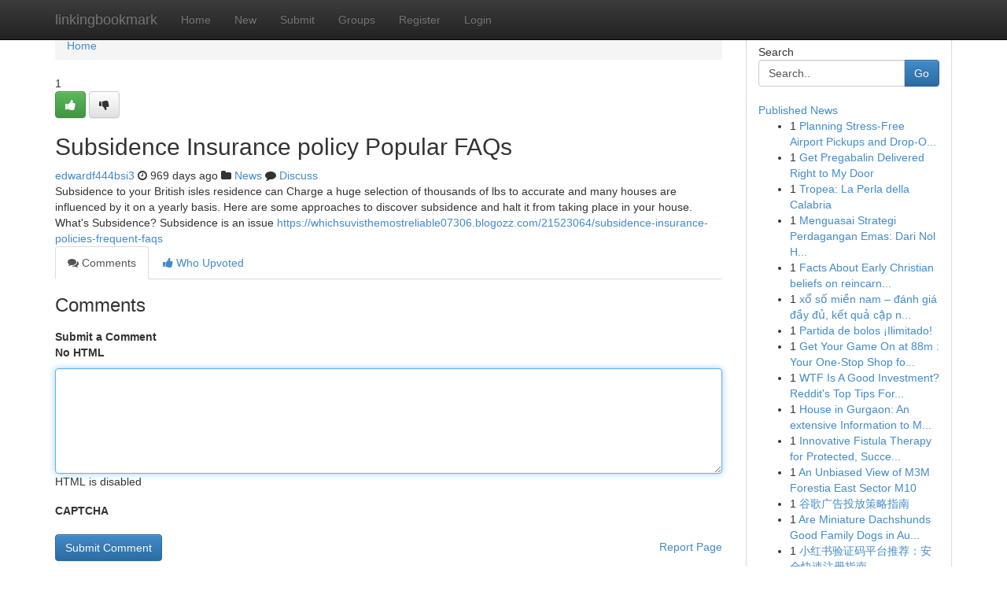

--- FILE ---
content_type: text/html; charset=UTF-8
request_url: https://linkingbookmark.com/story14805210/subsidence-insurance-policy-popular-faqs
body_size: 5354
content:
<!DOCTYPE html>
<html class="no-js" dir="ltr" xmlns="http://www.w3.org/1999/xhtml" xml:lang="en" lang="en"><head>

<meta http-equiv="Pragma" content="no-cache" />
<meta http-equiv="expires" content="0" />
<meta http-equiv="Content-Type" content="text/html; charset=UTF-8" />	
<title>Subsidence Insurance policy Popular FAQs</title>
<link rel="alternate" type="application/rss+xml" title="linkingbookmark.com &raquo; Feeds 1" href="/rssfeeds.php?p=1" />
<link rel="alternate" type="application/rss+xml" title="linkingbookmark.com &raquo; Feeds 2" href="/rssfeeds.php?p=2" />
<link rel="alternate" type="application/rss+xml" title="linkingbookmark.com &raquo; Feeds 3" href="/rssfeeds.php?p=3" />
<link rel="alternate" type="application/rss+xml" title="linkingbookmark.com &raquo; Feeds 4" href="/rssfeeds.php?p=4" />
<link rel="alternate" type="application/rss+xml" title="linkingbookmark.com &raquo; Feeds 5" href="/rssfeeds.php?p=5" />
<link rel="alternate" type="application/rss+xml" title="linkingbookmark.com &raquo; Feeds 6" href="/rssfeeds.php?p=6" />
<link rel="alternate" type="application/rss+xml" title="linkingbookmark.com &raquo; Feeds 7" href="/rssfeeds.php?p=7" />
<link rel="alternate" type="application/rss+xml" title="linkingbookmark.com &raquo; Feeds 8" href="/rssfeeds.php?p=8" />
<link rel="alternate" type="application/rss+xml" title="linkingbookmark.com &raquo; Feeds 9" href="/rssfeeds.php?p=9" />
<link rel="alternate" type="application/rss+xml" title="linkingbookmark.com &raquo; Feeds 10" href="/rssfeeds.php?p=10" />
<meta name="google-site-verification" content="m5VOPfs2gQQcZXCcEfUKlnQfx72o45pLcOl4sIFzzMQ" /><meta name="Language" content="en-us" />
<meta name="viewport" content="width=device-width, initial-scale=1.0">
<meta name="generator" content="Kliqqi" />

          <link rel="stylesheet" type="text/css" href="//netdna.bootstrapcdn.com/bootstrap/3.2.0/css/bootstrap.min.css">
             <link rel="stylesheet" type="text/css" href="https://cdnjs.cloudflare.com/ajax/libs/twitter-bootstrap/3.2.0/css/bootstrap-theme.css">
                <link rel="stylesheet" type="text/css" href="https://cdnjs.cloudflare.com/ajax/libs/font-awesome/4.1.0/css/font-awesome.min.css">
<link rel="stylesheet" type="text/css" href="/templates/bootstrap/css/style.css" media="screen" />

                         <script type="text/javascript" src="https://cdnjs.cloudflare.com/ajax/libs/modernizr/2.6.1/modernizr.min.js"></script>
<script type="text/javascript" src="https://cdnjs.cloudflare.com/ajax/libs/jquery/1.7.2/jquery.min.js"></script>
<style></style>
<link rel="alternate" type="application/rss+xml" title="RSS 2.0" href="/rss"/>
<link rel="icon" href="/favicon.ico" type="image/x-icon"/>
</head>

<body dir="ltr">

<header role="banner" class="navbar navbar-inverse navbar-fixed-top custom_header">
<div class="container">
<div class="navbar-header">
<button data-target=".bs-navbar-collapse" data-toggle="collapse" type="button" class="navbar-toggle">
    <span class="sr-only">Toggle navigation</span>
    <span class="fa fa-ellipsis-v" style="color:white"></span>
</button>
<a class="navbar-brand" href="/">linkingbookmark</a>	
</div>
<span style="display: none;"><a href="/forum">forum</a></span>
<nav role="navigation" class="collapse navbar-collapse bs-navbar-collapse">
<ul class="nav navbar-nav">
<li ><a href="/">Home</a></li>
<li ><a href="/new">New</a></li>
<li ><a href="/submit">Submit</a></li>
                    
<li ><a href="/groups"><span>Groups</span></a></li>
<li ><a href="/register"><span>Register</span></a></li>
<li ><a data-toggle="modal" href="#loginModal">Login</a></li>
</ul>
	

</nav>
</div>
</header>
<!-- START CATEGORIES -->
<div class="subnav" id="categories">
<div class="container">
<ul class="nav nav-pills"><li class="category_item"><a  href="/">Home</a></li></ul>
</div>
</div>
<!-- END CATEGORIES -->
	
<div class="container">
	<section id="maincontent"><div class="row"><div class="col-md-9">

<ul class="breadcrumb">
	<li><a href="/">Home</a></li>
</ul>

<div itemscope itemtype="http://schema.org/Article" class="stories" id="xnews-14805210" >


<div class="story_data">
<div class="votebox votebox-published">

<div itemprop="aggregateRating" itemscope itemtype="http://schema.org/AggregateRating" class="vote">
	<div itemprop="ratingCount" class="votenumber">1</div>
<div id="xvote-3" class="votebutton">
<!-- Already Voted -->
<a class="btn btn-default btn-success linkVote_3" href="/login" title=""><i class="fa fa-white fa-thumbs-up"></i></a>
<!-- Bury It -->
<a class="btn btn-default linkVote_3" href="/login"  title="" ><i class="fa fa-thumbs-down"></i></a>


</div>
</div>
</div>
<div class="title" id="title-3">
<span itemprop="name">

<h2 id="list_title"><span>Subsidence Insurance policy Popular FAQs</span></h2></span>	
<span class="subtext">

<span itemprop="author" itemscope itemtype="http://schema.org/Person">
<span itemprop="name">
<a href="/user/edwardf444bsi3" rel="nofollow">edwardf444bsi3</a> 
</span></span>
<i class="fa fa-clock-o"></i>
<span itemprop="datePublished">  969 days ago</span>

<script>
$(document).ready(function(){
    $("#list_title span").click(function(){
		window.open($("#siteurl").attr('href'), '', '');
    });
});
</script>

<i class="fa fa-folder"></i> 
<a href="/groups">News</a>

<span id="ls_comments_url-3">
	<i class="fa fa-comment"></i> <span id="linksummaryDiscuss"><a href="#discuss" class="comments">Discuss</a>&nbsp;</span>
</span> 





</div>
</div>
<span itemprop="articleBody">
<div class="storycontent">
	
<div class="news-body-text" id="ls_contents-3" dir="ltr">
Subsidence to your British isles residence can Charge a huge selection of thousands of lbs to accurate and many houses are influenced by it on a yearly basis. Here are some approaches to discover subsidence and halt it from taking place in your house. What&#039;s Subsidence? Subsidence is an issue <a id="siteurl" target="_blank" href="https://whichsuvisthemostreliable07306.blogozz.com/21523064/subsidence-insurance-policies-frequent-faqs">https://whichsuvisthemostreliable07306.blogozz.com/21523064/subsidence-insurance-policies-frequent-faqs</a><div class="clearboth"></div> 
</div>
</div><!-- /.storycontent -->
</span>
</div>

<ul class="nav nav-tabs" id="storytabs">
	<li class="active"><a data-toggle="tab" href="#comments"><i class="fa fa-comments"></i> Comments</a></li>
	<li><a data-toggle="tab" href="#who_voted"><i class="fa fa-thumbs-up"></i> Who Upvoted</a></li>
</ul>


<div id="tabbed" class="tab-content">

<div class="tab-pane fade active in" id="comments" >
<h3>Comments</h3>
<a name="comments" href="#comments"></a>
<ol class="media-list comment-list">

<a name="discuss"></a>
<form action="" method="post" id="thisform" name="mycomment_form">
<div class="form-horizontal">
<fieldset>
<div class="control-group">
<label for="fileInput" class="control-label">Submit a Comment</label>
<div class="controls">

<p class="help-inline"><strong>No HTML  </strong></p>
<textarea autofocus name="comment_content" id="comment_content" class="form-control comment-form" rows="6" /></textarea>
<p class="help-inline">HTML is disabled</p>
</div>
</div>


<script>
var ACPuzzleOptions = {
   theme :  "white",
   lang :  "en"
};
</script>

<div class="control-group">
	<label for="input01" class="control-label">CAPTCHA</label>
	<div class="controls">
	<div id="solvemedia_display">
	<script type="text/javascript" src="https://api.solvemedia.com/papi/challenge.script?k=1G9ho6tcbpytfUxJ0SlrSNt0MjjOB0l2"></script>

	<noscript>
	<iframe src="http://api.solvemedia.com/papi/challenge.noscript?k=1G9ho6tcbpytfUxJ0SlrSNt0MjjOB0l2" height="300" width="500" frameborder="0"></iframe><br/>
	<textarea name="adcopy_challenge" rows="3" cols="40"></textarea>
	<input type="hidden" name="adcopy_response" value="manual_challenge"/>
	</noscript>	
</div>
<br />
</div>
</div>

<div class="form-actions">
	<input type="hidden" name="process" value="newcomment" />
	<input type="hidden" name="randkey" value="75578554" />
	<input type="hidden" name="link_id" value="3" />
	<input type="hidden" name="user_id" value="2" />
	<input type="hidden" name="parrent_comment_id" value="0" />
	<input type="submit" name="submit" value="Submit Comment" class="btn btn-primary" />
	<a href="https://remove.backlinks.live" target="_blank" style="float:right; line-height: 32px;">Report Page</a>
</div>
</fieldset>
</div>
</form>
</ol>
</div>
	
<div class="tab-pane fade" id="who_voted">
<h3>Who Upvoted this Story</h3>
<div class="whovotedwrapper whoupvoted">
<ul>
<li>
<a href="/user/edwardf444bsi3" rel="nofollow" title="edwardf444bsi3" class="avatar-tooltip"><img src="/avatars/Avatar_100.png" alt="" align="top" title="" /></a>
</li>
</ul>
</div>
</div>
</div>
<!-- END CENTER CONTENT -->


</div>

<!-- START RIGHT COLUMN -->
<div class="col-md-3">
<div class="panel panel-default">
<div id="rightcol" class="panel-body">
<!-- START FIRST SIDEBAR -->

<!-- START SEARCH BOX -->
<script type="text/javascript">var some_search='Search..';</script>
<div class="search">
<div class="headline">
<div class="sectiontitle">Search</div>
</div>

<form action="/search" method="get" name="thisform-search" class="form-inline search-form" role="form" id="thisform-search" >

<div class="input-group">

<input type="text" class="form-control" tabindex="20" name="search" id="searchsite" value="Search.." onfocus="if(this.value == some_search) {this.value = '';}" onblur="if (this.value == '') {this.value = some_search;}"/>

<span class="input-group-btn">
<button type="submit" tabindex="21" class="btn btn-primary custom_nav_search_button" />Go</button>
</span>
</div>
</form>

<div style="clear:both;"></div>
<br />
</div>
<!-- END SEARCH BOX -->

<!-- START ABOUT BOX -->

	


<div class="headline">
<div class="sectiontitle"><a href="/">Published News</a></div>
</div>
<div class="boxcontent">
<ul class="sidebar-stories">

<li>
<span class="sidebar-vote-number">1</span>	<span class="sidebar-article"><a href="https://linkingbookmark.com/story20891479/planning-stress-free-airport-pickups-and-drop-offs-in-london" class="sidebar-title">Planning Stress-Free Airport Pickups and Drop-O...</a></span>
</li>
<li>
<span class="sidebar-vote-number">1</span>	<span class="sidebar-article"><a href="https://linkingbookmark.com/story20891478/get-pregabalin-delivered-right-to-my-door" class="sidebar-title">Get Pregabalin Delivered Right to My Door </a></span>
</li>
<li>
<span class="sidebar-vote-number">1</span>	<span class="sidebar-article"><a href="https://linkingbookmark.com/story20891477/tropea-la-perla-della-calabria" class="sidebar-title">Tropea: La Perla della Calabria</a></span>
</li>
<li>
<span class="sidebar-vote-number">1</span>	<span class="sidebar-article"><a href="https://linkingbookmark.com/story20891476/menguasai-strategi-perdagangan-emas-dari-nol-hingga-berjaya" class="sidebar-title">Menguasai Strategi Perdagangan Emas: Dari Nol H...</a></span>
</li>
<li>
<span class="sidebar-vote-number">1</span>	<span class="sidebar-article"><a href="https://linkingbookmark.com/story20891475/facts-about-early-christian-beliefs-on-reincarnation-revealed" class="sidebar-title">Facts About Early Christian beliefs on reincarn...</a></span>
</li>
<li>
<span class="sidebar-vote-number">1</span>	<span class="sidebar-article"><a href="https://linkingbookmark.com/story20891474/xổ-số-miền-nam-đánh-giá-đầy-đủ-kết-quả-cập-nhật-và-phân-tích-hệ-thống-xổ-số-tại-việt-nam" class="sidebar-title">xổ số miền nam &ndash; đ&aacute;nh gi&aacute; đầy đủ, kết quả cập n...</a></span>
</li>
<li>
<span class="sidebar-vote-number">1</span>	<span class="sidebar-article"><a href="https://linkingbookmark.com/story20891473/partida-de-bolos-ilimitado" class="sidebar-title">Partida de bolos &iexcl;Ilimitado! </a></span>
</li>
<li>
<span class="sidebar-vote-number">1</span>	<span class="sidebar-article"><a href="https://linkingbookmark.com/story20891472/get-your-game-on-at-88m-your-one-stop-shop-for-casino-entertainment" class="sidebar-title">Get Your Game On at 88m : Your One-Stop Shop fo...</a></span>
</li>
<li>
<span class="sidebar-vote-number">1</span>	<span class="sidebar-article"><a href="https://linkingbookmark.com/story20891471/wtf-is-a-good-investment-reddit-s-top-tips-for-newbies" class="sidebar-title">WTF Is A Good Investment? Reddit&#039;s Top Tips For...</a></span>
</li>
<li>
<span class="sidebar-vote-number">1</span>	<span class="sidebar-article"><a href="https://linkingbookmark.com/story20891470/house-in-gurgaon-an-extensive-information-to-modern-day-dwelling-and-financial-commitment-options" class="sidebar-title">House in Gurgaon: An extensive Information to M...</a></span>
</li>
<li>
<span class="sidebar-vote-number">1</span>	<span class="sidebar-article"><a href="https://linkingbookmark.com/story20891469/innovative-fistula-therapy-for-protected-successful-and-extended-term-aid" class="sidebar-title">Innovative Fistula Therapy for Protected, Succe...</a></span>
</li>
<li>
<span class="sidebar-vote-number">1</span>	<span class="sidebar-article"><a href="https://linkingbookmark.com/story20891468/an-unbiased-view-of-m3m-forestia-east-sector-m10" class="sidebar-title">An Unbiased View of M3M Forestia East Sector M10</a></span>
</li>
<li>
<span class="sidebar-vote-number">1</span>	<span class="sidebar-article"><a href="https://linkingbookmark.com/story20891467/谷歌广告投放策略指南" class="sidebar-title">谷歌广告投放策略指南</a></span>
</li>
<li>
<span class="sidebar-vote-number">1</span>	<span class="sidebar-article"><a href="https://linkingbookmark.com/story20891466/are-miniature-dachshunds-good-family-dogs-in-australia-pros-cons-real-owner-advice" class="sidebar-title">Are Miniature Dachshunds Good Family Dogs in Au...</a></span>
</li>
<li>
<span class="sidebar-vote-number">1</span>	<span class="sidebar-article"><a href="https://linkingbookmark.com/story20891465/小红书验证码平台推荐-安全快速注册指南" class="sidebar-title">小红书验证码平台推荐：安全快速注册指南</a></span>
</li>

</ul>
</div>

<!-- END SECOND SIDEBAR -->
</div>
</div>
</div>
<!-- END RIGHT COLUMN -->
</div></section>
<hr>

<!--googleoff: all-->
<footer class="footer">
<div id="footer">
<span class="subtext"> Copyright &copy; 2026 | <a href="/search">Advanced Search</a> 
| <a href="/">Live</a>
| <a href="/">Tag Cloud</a>
| <a href="/">Top Users</a>
| Made with <a href="#" rel="nofollow" target="_blank">Kliqqi CMS</a> 
| <a href="/rssfeeds.php?p=1">All RSS Feeds</a> 
</span>
</div>
</footer>
<!--googleon: all-->


</div>
	
<!-- START UP/DOWN VOTING JAVASCRIPT -->
	
<script>
var my_base_url='http://linkingbookmark.com';
var my_kliqqi_base='';
var anonymous_vote = false;
var Voting_Method = '1';
var KLIQQI_Visual_Vote_Cast = "Voted";
var KLIQQI_Visual_Vote_Report = "Buried";
var KLIQQI_Visual_Vote_For_It = "Vote";
var KLIQQI_Visual_Comment_ThankYou_Rating = "Thank you for rating this comment.";


</script>
<!-- END UP/DOWN VOTING JAVASCRIPT -->


<script type="text/javascript" src="https://cdnjs.cloudflare.com/ajax/libs/jqueryui/1.8.23/jquery-ui.min.js"></script>
<link href="https://cdnjs.cloudflare.com/ajax/libs/jqueryui/1.8.23/themes/base/jquery-ui.css" media="all" rel="stylesheet" type="text/css" />




             <script type="text/javascript" src="https://cdnjs.cloudflare.com/ajax/libs/twitter-bootstrap/3.2.0/js/bootstrap.min.js"></script>

<!-- Login Modal -->
<div class="modal fade" id="loginModal" tabindex="-1" role="dialog">
<div class="modal-dialog">
<div class="modal-content">
<div class="modal-header">
<button type="button" class="close" data-dismiss="modal" aria-hidden="true">&times;</button>
<h4 class="modal-title">Login</h4>
</div>
<div class="modal-body">
<div class="control-group">
<form id="signin" action="/login?return=/story14805210/subsidence-insurance-policy-popular-faqs" method="post">

<div style="login_modal_username">
	<label for="username">Username/Email</label><input id="username" name="username" class="form-control" value="" title="username" tabindex="1" type="text">
</div>
<div class="login_modal_password">
	<label for="password">Password</label><input id="password" name="password" class="form-control" value="" title="password" tabindex="2" type="password">
</div>
<div class="login_modal_remember">
<div class="login_modal_remember_checkbox">
	<input id="remember" style="float:left;margin-right:5px;" name="persistent" value="1" tabindex="3" type="checkbox">
</div>
<div class="login_modal_remember_label">
	<label for="remember" style="">Remember</label>
</div>
<div style="clear:both;"></div>
</div>
<div class="login_modal_login">
	<input type="hidden" name="processlogin" value="1"/>
	<input type="hidden" name="return" value=""/>
	<input class="btn btn-primary col-md-12" id="signin_submit" value="Sign In" tabindex="4" type="submit">
</div>
    
<hr class="soften" id="login_modal_spacer" />
	<div class="login_modal_forgot"><a class="btn btn-default col-md-12" id="forgot_password_link" href="/login">Forgotten Password?</a></div>
	<div class="clearboth"></div>
</form>
</div>
</div>
</div>
</div>
</div>

<script>$('.avatar-tooltip').tooltip()</script>
<script defer src="https://static.cloudflareinsights.com/beacon.min.js/vcd15cbe7772f49c399c6a5babf22c1241717689176015" integrity="sha512-ZpsOmlRQV6y907TI0dKBHq9Md29nnaEIPlkf84rnaERnq6zvWvPUqr2ft8M1aS28oN72PdrCzSjY4U6VaAw1EQ==" data-cf-beacon='{"version":"2024.11.0","token":"d30a35b7bd744fdd8cd5c6161dc800cc","r":1,"server_timing":{"name":{"cfCacheStatus":true,"cfEdge":true,"cfExtPri":true,"cfL4":true,"cfOrigin":true,"cfSpeedBrain":true},"location_startswith":null}}' crossorigin="anonymous"></script>
</body>
</html>
